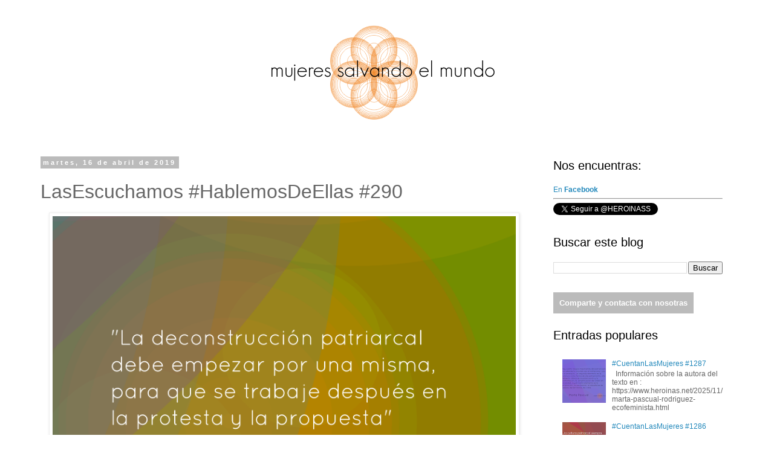

--- FILE ---
content_type: text/html; charset=UTF-8
request_url: https://mujeressalvandoelmundo.blogspot.com/b/stats?style=BLACK_TRANSPARENT&timeRange=ALL_TIME&token=APq4FmDl3lSL1MtRheBGu-aT0AVLO_djfyH_1ZbNpqJuZK85pyes3bVQGV7f08OOfkrpZ1yYHVFdvCdkU07v_I4aY5z-EYnk6g
body_size: -14
content:
{"total":786033,"sparklineOptions":{"backgroundColor":{"fillOpacity":0.1,"fill":"#000000"},"series":[{"areaOpacity":0.3,"color":"#202020"}]},"sparklineData":[[0,5],[1,6],[2,13],[3,4],[4,7],[5,10],[6,6],[7,10],[8,15],[9,100],[10,43],[11,9],[12,7],[13,23],[14,16],[15,3],[16,10],[17,25],[18,17],[19,22],[20,62],[21,25],[22,12],[23,30],[24,13],[25,44],[26,46],[27,23],[28,34],[29,11]],"nextTickMs":36000}